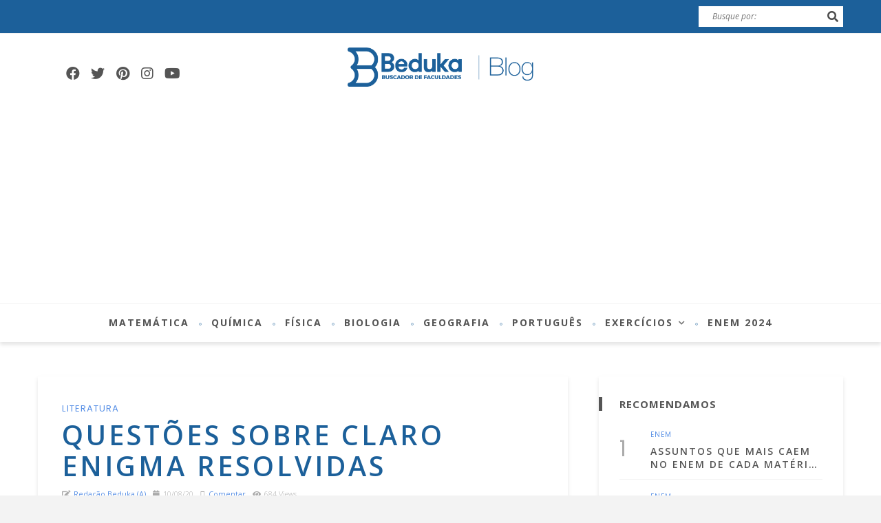

--- FILE ---
content_type: text/html; charset=utf-8
request_url: https://www.google.com/recaptcha/api2/aframe
body_size: 268
content:
<!DOCTYPE HTML><html><head><meta http-equiv="content-type" content="text/html; charset=UTF-8"></head><body><script nonce="I9jC1w5dwg_-UKr-f3VsqQ">/** Anti-fraud and anti-abuse applications only. See google.com/recaptcha */ try{var clients={'sodar':'https://pagead2.googlesyndication.com/pagead/sodar?'};window.addEventListener("message",function(a){try{if(a.source===window.parent){var b=JSON.parse(a.data);var c=clients[b['id']];if(c){var d=document.createElement('img');d.src=c+b['params']+'&rc='+(localStorage.getItem("rc::a")?sessionStorage.getItem("rc::b"):"");window.document.body.appendChild(d);sessionStorage.setItem("rc::e",parseInt(sessionStorage.getItem("rc::e")||0)+1);localStorage.setItem("rc::h",'1769121623891');}}}catch(b){}});window.parent.postMessage("_grecaptcha_ready", "*");}catch(b){}</script></body></html>

--- FILE ---
content_type: text/css
request_url: https://beduka.com/blog/wp-content/plugins/desert-core/shortcodes-style.css?ver=1.0
body_size: 650
content:
.btn.shortcode-btn {
    display: inline-block;
    font-size: 15px;
    line-height: 1.5;
    padding: 7px 15px;
    margin-right: 10px;
    margin-bottom: 30px;
    border: 2px solid #242424;
    border-bottom-width: 4px;
    text-decoration: none !important;
    -webkit-transition: all .2s linear;
    -moz-transition: all .2s linear;
    -ms-transition: all .2s linear;
    -o-transition: all .2s linear;
    transition: all .2s linear;
}

body {
    display: none;
}

.btn.shortcode-btn:hover, .btn.shortcode-btn:focus {
    background-color: #242424 !important;
    border-color: #242424 !important;
    color: #fff !important;
}

.btn.shortcode-btn.is-round {
    border-radius: 20px;
    padding: 7px 25px;
}

.btn.shortcode-btn.is-3d {
    border-radius: 6px;
    position: relative;
    z-index: 2;
}

.btn.shortcode-btn.is-3d:after {
    content: '';
    position: absolute;
    z-index: -1;
    left: 0;
    right: 0;
    top: 3px;
    bottom: -3px;
    background-color: inherit;
    border-radius: 6px;
    opacity: .7;
}

.shortcode-dropcap.is-default {
    text-transform: uppercase !important;
    display: block;
    float: left;
    margin: 0 15px 0 0;
    font-size: 60px;
    line-height: 60px !important;
    text-align: center;
}

.shortcode-dropcap.is-background {
    background-color: #242424;
    text-transform: uppercase !important;
    color: #fff;
    display: block;
    float: left;
    margin: 0 15px 0 0;
    font-size: 54px;
    line-height: 54px !important;
    padding: 10px;
    text-align: center;
}

.shortcode-dropcap.is-art {
    position: relative;
}

.shortcode-dropcap.is-art:before, .entry.post-excerpt .shortcode-dropcap.is-art:before {
    content: attr(title);
    font-size: 86px;
    position: absolute;
    left: -10px;
    top: -10px;
    line-height: 1;
    opacity: .05;
    -webkit-transform: rotate(7deg);
    -moz-transform: rotate(7deg);
    -ms-transform: rotate(7deg);
    -o-transform: rotate(7deg);
    transform: rotate(7deg);
}

.shortcode-accordion {
    display: block;
    margin-bottom: 45px;
}

.shortcode-accordion h3.accordion-item-title {
    font-size: 15px;
    font-weight: bold;
    padding-top: 7px;
    padding-bottom: 7px;
    border-bottom: 2px solid #242424;
    cursor: pointer;
}

.shortcode-accordion h3.accordion-item-title:before {
    content: '+';
    display: inline-block;
    margin-right: 7px;
}

.accordion-item-content {
    display: none;
    margin: 0;
    padding: 20px;
    background-color: #f8f8f8;
}

.row.shortcode-row {
    display: block;
    margin-bottom: 30px;
    margin-left: -15px;
    margin-right: -15px;
}

.shortcode-col {
    padding-left: 15px !important;
    padding-right: 15px !important;
}

@media only screen and (max-width: 767px) {
    .shortcode-dropcap.is-art:before, .entry.post-excerpt .shortcode-dropcap.is-art:before {
        font-size: 64px;
    }
}